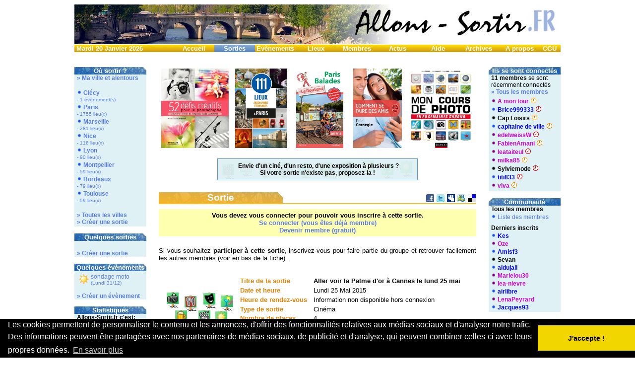

--- FILE ---
content_type: text/html; charset=UTF-8
request_url: https://www.allons-sortir.fr/?onglet=sorties&sortie=13720
body_size: 8339
content:



<!DOCTYPE HTML PUBLIC "-//W3C//DTD HTML 4.01 Transitional//EN">
<html>
<head>
<title>Aller  voir la Palme d'or &agrave; Cannes le lund 25 mai - La Quieta, Cannes - Cin&eacute;ma</title>
<META http-equiv="Content-Type" content="text/html; charset=iso-8859-1">
<META name="Description" content="Bonjour, J'ai UNE place pour aller au Palais du festival &agrave; Cannes ce lundi 25 mai pour la Palme d'or 2015 Il faudrait y &ecirc;tre vers 21h15 Je pourrais aller vous r&eacute;cup&eacute;rer en...">
<META name="Keywords" content="">
<META name="Robots" content="All">
<LINK rel="stylesheet" type="text/css" href="config/style.css">
<LINK rel="alternate" type="application/rss+xml" title="RSS Allons-Sortir.fr" href="include/news.xml">
<LINK rel="alternate" type="application/rss+xml" title="RSS Allons-Sortir.fr - Expos &amp; Mus&eacute;es" href="include/news8.xml">
<LINK rel="alternate" type="application/rss+xml" title="RSS Allons-Sortir.fr - Films &amp; Spectacles" href="include/news2.xml">
<LINK rel="alternate" type="application/rss+xml" title="RSS Allons-Sortir.fr - Bons Plans" href="include/news10.xml">
<LINK rel="alternate" type="application/rss+xml" title="RSS Allons-Sortir.fr - Sports" href="include/news3.xml">
<LINK rel="alternate" type="application/rss+xml" title="RSS Allons-Sortir.fr - Vie Pratique" href="include/news6.xml">
<LINK rel="alternate" type="application/rss+xml" title="RSS Allons-Sortir.fr - Actu & Vie locale" href="include/news7.xml">

<script type='text/javascript'>
// mettre un minimum de 4 images !!!
var coef = 0.01 ; // avancement de l'opacité
var temps = 100 ; // temps entre chaque changement d'opacité
var temps_pause = 30000 ; // temps d'attente entre 2 changements d'images
var nombre_image = 9 ; // nombre d'images a faire bouger
var prefix_image = '/graphisme/titres-rotation/titre'; // chemin + prefix du nom des images
var suffix_image = '.jpg' ; // suffix + '.extension' du nom des images
</script>
<script src='config/fonduImage.js' type='text/javascript'></script>
<script type="text/javascript" src="/config/msgDeroulant.js"></script>
<script type="text/javascript">
//	Add_Message("<span style='color:#DD0000'>Allons-Sortir.fr est en évolution perpétuelle !<br>De nouvelles fonctionnalités à venir...</span>");
//	Add_Message("Modification des CGU en date du 8/11/2008.");
	Add_Message("Envie d'un ciné, d'un resto, d'une exposition à plusieurs ?<br>Si votre sortie n'existe pas, proposez-la !");
//	Add_Message("Il est possible de s'inscrire et de créer des sorties<br>actuellement partout en Europe.");
//	Add_Message("Suggestion: proposez vos sorties suffisamment à l'avance<br>pour laisser du temps pour s'inscrire.");
//	Add_Message("En vacances, en déplacement, déménagement ?<br>Modifiez votre adresse dans votre profil !");
	Add_Message("Observez les sorties et évènement jusqu'à 50 km de chez vous.");
//	Add_Message("N'hésitez pas à parler du site à vos amis.<br>Vous pouvez également inviter jusqu'à 4 personnes à une sortie.");
//	Add_Message("Pour toutes suggestions de réalisation technique, contacter <a href=\"/?onglet=membre-profil&membre=2\">Adrien</a>.<br>Pour toutes suggestions rédactionnelles, contacter <a href=\"/?onglet=membre-profil&membre=3\">JYB</a>.");
</script>

<script type="text/javascript">
	function testFormSortie() {
		document.formulaireSortie.soumisSortie.value = 1;
		document.formulaireSortie.submit();
		return true;
	}
</script>
<script src="https://maps.googleapis.com/maps/api/js?key=AIzaSyDMnMVpPHOssRMORrFtAt1oqoR1MScJLhU&v=3&sensor=true" type="text/javascript"></script>
<script src="https://maps.google.com/maps?file=api&v=2&key=ABQIAAAAil9bs5N1B48T4FmjSzkt5RSOu048jtzXrcWIVPJFMxs-oLLwoxSbCcZD_cKy0oQyPGaB51K-7c6f0Q" type="text/javascript"></script>
<script src="/config/googleMaps.js" type="text/javascript"></script>
<script type="text/javascript">
function lienRATP(timestamp, userAdresseVoie, userAdresseCP, userAdresseVille, sortieAdresseVoie, sortieAdresseCP, sortieAdresseVille) {
	fenetreRATP = window.open("/include/itineraireRatp.php?timestamp="+timestamp+"&userAdresseVoie="+userAdresseVoie+"&userAdresseCP="+userAdresseCP+"&userAdresseVille="+userAdresseVille+"&sortieAdresseVoie="+sortieAdresseVoie+"&sortieAdresseCP="+sortieAdresseCP+"&sortieAdresseVille="+sortieAdresseVille,"RATP","");
}
function lienTransportIdf() {
	document.itineraireTransportIdf.submit();
}
</script>

<script src="src/fonctions/conceptRTE/conceptRTE.js" type="text/javascript"></script>
<script type="text/javascript">
	function resize_images() {
	    for (i = 0; i < document.images.length; i++) {
	      while ( !document.images[i].complete ) {
	       break;
	      }
	      if(document.images[i].width > 600 && document.images[i].src.indexOf("allons-sortir.fr", 0) == -1) {
	        document.images[i].width = 600;
	      }
	    }
	  }

	function monTrim(aString) {
		aString = aString.replace(new RegExp("&nbsp;", "gi"), " ");
		aString = aString.replace(new RegExp("<p[^<]*>", "gi"), " ");
		aString = aString.replace(new RegExp("</p>", "gi"), "\10");
		aString = aString.replace(new RegExp("<br>", "gi"), "\10");
		aString = aString.replace(new RegExp("(\r|\n)+", "g"), " ");

		var regExpBeginning = /^[ \10]+/;
		var regExpEnd       = /[ \10]+$/;
		aString = aString.replace(regExpBeginning, " ").replace(regExpEnd, " ");

		aString = aString.replace(new RegExp("\10", "g"), "<br>");
		return aString;
	}
	function testFormForum(bouton) {
		bouton.disabled=true;
		updateRTE("choixMessageForum");
		document.formulaireForum.choixMessageForum.value = monTrim(document.formulaireForum.choixMessageForum.value);
		if(document.formulaireForum.choixMessageForum.value == "") {
			bouton.disabled=false;
			return false;
		}
		document.formulaireForum.soumisForum.value = 1;
		document.formulaireForum.submit();
		return true;
	}
</script>
<script src="config/defaut.js" type="text/javascript"></script>
<script>
  (function(i,s,o,g,r,a,m){i['GoogleAnalyticsObject']=r;i[r]=i[r]||function(){
  (i[r].q=i[r].q||[]).push(arguments)},i[r].l=1*new Date();a=s.createElement(o),
  m=s.getElementsByTagName(o)[0];a.async=1;a.src=g;m.parentNode.insertBefore(a,m)
  })(window,document,'script','https://www.google-analytics.com/analytics.js','ga');

  ga('create', 'UA-105766921-1', 'auto');
  ga('send', 'pageview');
</script></head>
<body onload="Msg_Init('messageDeroulant'); load(null, null, '43.5713094', '6.9597268', 17, null, null, 'marker'); resize_images();" onunload="GUnload();">
<span id="informationPageJS" style="color:red; font-size:18"><center><b>Ce site nécessite l'activation du javascript dans votre navigateur pour un affichage correct !</b></center></span>
<script type="text/javascript">document.getElementById("informationPage"+"JS").style.display = "none";</script>

<table width="980" align="center" border="0" cellpadding="0" cellspacing="0">

<tr>
	<td width="100%"><img src="graphisme/image-invisible.png" width="980" height="1" alt=""></td>
</tr>
<tr>
	<td width="100%">
		<div style="overflow:hidden; height:80;">
		<a href="/">
			<img id="defilement1" src="/graphisme/titres-rotation/titre1.jpg" style="-moz-opacity:1;filter:alpha(opacity=100);" width="980" border="0" height="80" alt=""><img id="defilement2" src="/graphisme/titres-rotation/titre2.jpg" style="-moz-opacity:0;filter:alpha(opacity=0);position:relative;top:-80px;" width="980" border="0" height="80" alt="">
		</a>
		</div>
	</td>
</tr>

<tr>
	<td width="100%"><img src="graphisme/image-invisible.png" width="980" height="1" alt=""></td>
</tr>
</table>
<table width="980" align="center" border="0" cellspacing="0" cellpadding="0">
	<tr bgcolor="">
		<td width="200" class="ongletGauche">&nbsp;<a href="?onglet=archives">Mardi 20 Janvier 2026</a></td><td width="82" bgcolor="" align="center" class="onglet" height=""><a href="/">Accueil</a></td><td width="82" bgcolor="#FFFFFF" align="center" class="ongletSelect" height=""><a href="?onglet=sorties">Sorties</a><!-- compatibilite onglet=sorties-nouv, onglet=sorties-org-amis, onglet=sorties-part-amis, onglet=sorties-ville --></td><td width="82" bgcolor="" align="center" class="onglet" height=""><a href="?onglet=sorties&type=evenement">Evènements</a></td><td width="82" bgcolor="" align="center" class="onglet" height=""><a href="?onglet=lieux">Lieux</a></td><td width="82" bgcolor="" align="center" class="onglet" height=""><a href="?onglet=membres">Membres</a></td><td width="82" bgcolor="" align="center" class="onglet" height=""><a href="?onglet=news">Actus</a></td><td width="82" bgcolor="" align="center" class="onglet" height=""><a href="?onglet=aide-sortie">Aide</a></td><td width="82" bgcolor="" align="center" class="onglet" height=""><a href="?onglet=archives">Archives</a><!-- compatibilite onglet=archives-texte --></td><td width="82" bgcolor="" align="center" class="onglet" height=""><a href="?onglet=apropos">A propos</a></td>
		<td width="42" class="ongletDroite"><div align="right"><a href="?onglet=cgu">CGU</a>&nbsp;&nbsp;</div></td>
	</tr>
</table>
<table width="980" align="center" border="0" cellpadding="0" cellspacing="0">
<tr>
<td height="30" width="145" bgcolor="" align="center" class="colonneGaucheEntete"></td>
	<td height="30" width="25" bgcolor="#FFFFFF" align="left" valign="top" class="colonneCentraleEnteteCoinGauche"><img src="graphisme/image-invisible.png" alt=""></td>
	<td height="30" width="640" bgcolor="#FFFFFF" align="center" class="colonneCentraleEntete">

	</td>
	<td height="30" width="25" bgcolor="#FFFFFF" align="right" valign="top" class="colonneCentraleEnteteCoinDroit"><img src="graphisme/image-invisible.png" alt=""></td>
<td height="30" width="145" bgcolor="" align="center" class="colonneDroiteEntete"></td>
</tr>
</table>
<table width="980" border="0" cellpadding="0" cellspacing="0" align="center">
<tr>
	
<td width="145" bgcolor="" valign="top" class="colonneGauche">
<table width="100%" border="0" cellpadding="0" cellspacing="0">
<tr>
	<td bgcolor="#FFBB22" class="titre1">Où sortir ?</td>
</tr>
</table>
<table width="100%" border="0" cellpadding="0" cellspacing="0" class="liste1">
		<tr>
			<td width="5"></td>
			<td><a href="?onglet=sorties&type=sortie-evenement"><b>»&nbsp;Ma ville et alentours</b></a><br/><br/></td>
			<td width="5"></td>
		</tr>
	<tr>
		<td width="5"></td>
		<td><img src="graphisme/boulet.png" alt="">&nbsp;<a href="/?onglet=sorties-region&amp;region=Cl%26eacute%3Bcy&amp;pays=FR&amp;type=sortie-evenement"><b>Cl&eacute;cy</b></a></div><div id="listeOptionsVille"><a href="/?onglet=sorties-region&amp;region=Cl%26eacute%3Bcy&amp;pays=FR&amp;type=evenement">- 1 évènement(s)</a></div></td>
		<td width="5"></td>
	</tr>
	<tr>
		<td width="5"></td>
		<td><img src="graphisme/boulet.png" alt="">&nbsp;<a href="/?onglet=sorties-region&amp;region=Paris&amp;pays=FR&amp;type=sortie-evenement"><b>Paris</b></a></div><div id="listeOptionsVille"><a href="/?onglet=lieux&amp;region=Paris&amp;pays=FR">- 1755 lieu(x)</a></div></td>
		<td width="5"></td>
	</tr>
	<tr>
		<td width="5"></td>
		<td><img src="graphisme/boulet.png" alt="">&nbsp;<a href="/?onglet=sorties-region&amp;region=Marseille&amp;pays=FR&amp;type=sortie-evenement"><b>Marseille</b></a></div><div id="listeOptionsVille"><a href="/?onglet=lieux&amp;region=Marseille&amp;pays=FR">- 281 lieu(x)</a></div></td>
		<td width="5"></td>
	</tr>
	<tr>
		<td width="5"></td>
		<td><img src="graphisme/boulet.png" alt="">&nbsp;<a href="/?onglet=sorties-region&amp;region=Nice&amp;pays=FR&amp;type=sortie-evenement"><b>Nice</b></a></div><div id="listeOptionsVille"><a href="/?onglet=lieux&amp;region=Nice&amp;pays=FR">- 118 lieu(x)</a></div></td>
		<td width="5"></td>
	</tr>
	<tr>
		<td width="5"></td>
		<td><img src="graphisme/boulet.png" alt="">&nbsp;<a href="/?onglet=sorties-region&amp;region=Lyon&amp;pays=FR&amp;type=sortie-evenement"><b>Lyon</b></a></div><div id="listeOptionsVille"><a href="/?onglet=lieux&amp;region=Lyon&amp;pays=FR">- 90 lieu(x)</a></div></td>
		<td width="5"></td>
	</tr>
	<tr>
		<td width="5"></td>
		<td><img src="graphisme/boulet.png" alt="">&nbsp;<a href="/?onglet=sorties-region&amp;region=Montpellier&amp;pays=FR&amp;type=sortie-evenement"><b>Montpellier</b></a></div><div id="listeOptionsVille"><a href="/?onglet=lieux&amp;region=Montpellier&amp;pays=FR">- 59 lieu(x)</a></div></td>
		<td width="5"></td>
	</tr>
	<tr>
		<td width="5"></td>
		<td><img src="graphisme/boulet.png" alt="">&nbsp;<a href="/?onglet=sorties-region&amp;region=Bordeaux&amp;pays=FR&amp;type=sortie-evenement"><b>Bordeaux</b></a></div><div id="listeOptionsVille"><a href="/?onglet=lieux&amp;region=Bordeaux&amp;pays=FR">- 79 lieu(x)</a></div></td>
		<td width="5"></td>
	</tr>
	<tr>
		<td width="5"></td>
		<td><img src="graphisme/boulet.png" alt="">&nbsp;<a href="/?onglet=sorties-region&amp;region=Toulouse&amp;pays=FR&amp;type=sortie-evenement"><b>Toulouse</b></a></div><div id="listeOptionsVille"><a href="/?onglet=lieux&amp;region=Toulouse&amp;pays=FR">- 59 lieu(x)</a></div></td>
		<td width="5"></td>
	</tr>
		<tr>
			<td width="5"></td>
			<td><br/><a href="?onglet=liste-villes"><b>»&nbsp;Toutes les villes</b></a>
<br/><a href="/?onglet=sortie"><b>»&nbsp;Créer une sortie</b></a></td>
			<td width="5"></td>
		</tr></table><table><tr><td height="10"></td></tr></table>
<table width="100%" border="0" cellpadding="0" cellspacing="0">
<tr>
	<td bgcolor="#FFBB22" class="titre1">Quelques sorties</td>
</tr>
</table>

<table width="100%" border="0" cellpadding="0" cellspacing="0" class="liste2">
<tr>
	<td height="4" width="5"></td>
	<td></td>
	<td height="4" width="5"></td>
</tr>

		<tr>
			<td width="5"></td>
			<td><br><a href="/?onglet=sortie"><b>»&nbsp;Créer une sortie</b></a></td>
			<td width="5"></td>
		</tr></table><table><tr><td height="10"></td></tr></table>
<table width="100%" border="0" cellpadding="0" cellspacing="0">
<tr>
	<td bgcolor="#FFBB22" class="titre1">Quelques évènements</td>
</tr>
</table>

<table width="100%" border="0" cellpadding="0" cellspacing="0" class="liste2">
<tr>
	<td height="4" width="5"></td>
	<td></td>
	<td height="4" width="5"></td>
</tr>

<tr>
	<td width="5"></td>
	<td><a href="/?onglet=sorties&amp;evenement=980"><img src="graphisme/categories-sorties/soleil.png" HSPACE="2" VSPACE="0" align="left" border="0" alt=""> sondage moto<br><span style="font-size:10px;">(Lundi 31/12)</span></a></td>
	<td width="5"></td>
</tr>
		<tr>
			<td width="5"></td>
			<td><br><a href="/?onglet=evenement"><b>»&nbsp;Créer un évènement</b></a></td>
			<td width="5"></td>
		</tr></table><table><tr><td height="10"></td></tr></table>
<table width="100%" border="0" cellpadding="0" cellspacing="0">
<tr>
	<td bgcolor="#FFBB22" class="titre1">Statistiques</td>
</tr>
</table>
<table width="100%" border="0" cellpadding="0" cellspacing="0" class="liste1">
		<tr>
			<td width="5"></td>
			<td><b>Allons-Sortir.fr c'est:</b></td>
			<td width="5"></td>
		</tr>
	<tr>
		<td width="5"></td>
		<td><img src="graphisme/boulet.png" alt="">&nbsp;<a href="?onglet=membres"><b>252868</b> membres</a></td>
		<td width="5"></td>
	</tr>
	<tr>
		<td width="5"></td>
		<td><img src="graphisme/boulet.png" alt="">&nbsp;<a href="?onglet=sorties"><b>59081</b> sorties</a></td>
		<td width="5"></td>
	</tr>
	<tr>
		<td width="5"></td>
		<td><img src="graphisme/boulet.png" alt="">&nbsp;<a href="?onglet=sorties&type=evenement"><b>92983</b> évènements</a></td>
		<td width="5"></td>
	</tr>
	<tr>
		<td width="5"></td>
		<td><img src="graphisme/boulet.png" alt="">&nbsp;<a href="?onglet=lieux"><b>39974</b> lieux</a></td>
		<td width="5"></td>
	</tr>
	<tr>
		<td width="5"></td>
		<td><img src="graphisme/boulet.png" alt="">&nbsp;<a href="?onglet=sorties"><b>247291</b> participations</a></td>
		<td width="5"></td>
	</tr>
	<tr>
		<td width="5"></td>
		<td><img src="graphisme/boulet.png" alt="">&nbsp;<a href="?onglet=sorties"><b>1381193</b> commentaires et messages échangés</a></td>
		<td width="5"></td>
	</tr>
	<tr>
		<td width="5"></td>
		<td><img src="graphisme/boulet.png" alt="">&nbsp;<a href="?onglet=news"><b>3806</b> actus</a></td>
		<td width="5"></td>
	</tr></table></td>
<td width="25" bgcolor="#FFFFFF"></td>
	<td width="640" bgcolor="#FFFFFF" valign="top" class="colonneCentrale">
<table class="aff">
	<tr>
		<td><a target="_blank" href="https://www.amazon.fr/gp/product/2212674376/ref=as_li_tl?ie=UTF8&tag=as052a-21&camp=1642&creative=6746&linkCode=as2&creativeASIN=2212674376&linkId=60db350faf4da27a1c3c0a784b51a78c"><img src="https://images-na.ssl-images-amazon.com/images/I/91lbQ-LhQLL.jpg"/></a></td>
		<td><a target="_blank" href="https://www.amazon.fr/gp/product/2013958684/ref=as_li_tl?ie=UTF8&tag=as052a-21&camp=1642&creative=6746&linkCode=as2&creativeASIN=2013958684&linkId=e757800d509a93d781b23ba5157f0b8d"><img src="https://images-na.ssl-images-amazon.com/images/I/915ZPXh13-L.jpg"/></a></td>
		<td><a target="_blank" href="https://www.amazon.fr/gp/product/2012799558/ref=as_li_tl?ie=UTF8&tag=as052a-21&camp=1642&creative=6746&linkCode=as2&creativeASIN=2012799558&linkId=f236af9ecb3980712e87d16f72c159bc"><img src="https://images-na.ssl-images-amazon.com/images/I/91gtaLTUTdL.jpg"/></a></td>
		<td><a target="_blank" href="https://www.amazon.fr/gp/product/B00BBF1T3A/ref=as_li_tl?ie=UTF8&tag=as052a-21&camp=1642&creative=6746&linkCode=as2&creativeASIN=B00BBF1T3A&linkId=fbaf30927829a4541fafa969c8ccb040"><img src="https://images-na.ssl-images-amazon.com/images/I/815BAkmrHSL.jpg"/></a></td>
		<td><a target="_blank" href="https://www.amazon.fr/gp/product/2100742221/ref=as_li_tl?ie=UTF8&tag=as052a-21&camp=1642&creative=6746&linkCode=as2&creativeASIN=2100742221&linkId=a3e3f50932f68cfdba98318ee7a43650"><img src="https://images-na.ssl-images-amazon.com/images/I/817vu07-B-L.jpg"/></a></td>
	</tr>
</table>
<br/>
<center>
	<table border="0" cellspacing="0" cellpadding="1" bgcolor="#bb0000" class="messageDeroulant">
		<tr>
			<td>
				<!-- pour NetScape il faut mettre la largeur ? table ??? -->
				<table width="400" height="40" border="0" cellspacing="0" cellpadding="0">
					<tr>
						<td>
						<div id="messageDeroulant" style="position:relative;left:0px;top:0px;width:400px;height:40;z-index:0;">
						<img src="/graphisme/messageDeroulant.png" height="40" width="400" alt="">
 						</div>
						</td>
					</tr>
				</table>
			</td>
		</tr>
	</table>
</center><table><tr><td height="20"></td></tr></table>
<table class="moduleBlocEntete" width="100%" border="0" cellpadding="0" cellspacing="0">
<tr class="moduleBlocEnteteTitre">
	<td bgcolor="#FFBB22" class="titre2" width="250"><a href="?onglet=sorties">Sortie</a></td><td align="right" valign="bottom" class="moduleEntete moduleEntetesorties" width="390">&nbsp;<script type="text/javascript">
	var urlPage = encodeURIComponent(location.href);
	var titrePage = encodeURIComponent("Aller  voir la Palme d'or &agrave; Cannes le lund 25 mai".replace(new RegExp('&quot;','g'), '"'));
</script>

<a title="Partager sur Facebook" href="" onclick="window.open('https://www.facebook.com/share.php?u='+urlPage+'&t='+titrePage, 'facebook','toolbar=no,width=550,height=450'); return false;">
<img alt="Icone partage sur Facebook" src="graphisme/social/facebook.gif" style="margin-right: 1px; margin-left: 1px;">
</a>

<a title="Partager sur Twitter" target="_blank" href="" onclick="this.href='https://twitter.com/home?status='+titrePage+' '+urlPage">
<img alt="Icone partage sur Twitter" src="graphisme/social/twitter.gif" style="margin-right: 1px; margin-left: 1px;">
</a>

<a title="Partager sur MySpace" href="" onclick="window.open('https://www.myspace.com/Modules/PostTo/Pages/?u='+urlPage+'&t='+titrePage, 'myspace','toolbar=no,width=550,height=450'); return false;">
<img alt="Icone partage sur Myspace" src="graphisme/social/myspace.gif" style="margin-right: 1px; margin-left: 1px;">
</a>

<a title="Partager sur Messenger" href="" onclick="window.open('https://profile.live.com/badge?url='+urlPage, 'messenger','toolbar=no,width=550,height=550'); return false;">
<img alt="Partager sur Messenger" src="graphisme/social/messenger.png" style="margin-right: 1px; margin-left: 1px;">
</a>      	

<a title="Partager sur Delicious" href="" onclick="window.open('https://www.delicious.com/save?v=5&noui&jump=close&url='+urlPage+'&title='+titrePage, 'delicious','toolbar=no,width=550,height=550'); return false;">
<img alt="Icone partage sur Delicious" src="graphisme/social/delicious.gif" style="margin-right: 1px; margin-left: 1px;">
</a>

<!--<a title="Flux RSS" target="_blank" href="include/news.xml">
<img alt="Flux RSS" src="graphisme/RSS-feed.png" style="margin-left: 2px;">
</a>  -->


</td>
</tr>
<tr>
	<td class="barre" colspan="2" height="2" bgcolor="#FFBB22"></td>
</tr>

</table>
    <table width="100%" border="0" cellpadding="0" cellspacing="0">
    	<tr>
    		<td height="10"></td>
    	</tr>
    </table>
  
<table width="100%" border="0" cellpadding="0" cellspacing="0" class="messageInformationModule messageInformationType1">
	<tr>
		<td>
			Vous devez vous connecter pour pouvoir vous inscrire à cette sortie.<br>
<a href="/?onglet=membre">Se connecter (vous êtes déjà membre)</a><br>
<a href="/?onglet=membre-profil">Devenir membre (gratuit)</a>
		<td>
	</tr>
	
</table><br>
<table width="100%" border="0" cellpadding="0" cellspacing="0" class="normal consultationSortieHaut">
	<tr>
		<td colspan="3">Si vous souhaitez <strong>participer à cette sortie</strong>, inscrivez-vous pour faire partie du groupe et retrouver facilement les autres membres (voir en bas de la fiche).<br><br><br></td>
	</tr>
	<tr>
		<td rowspan="9" class="photo">
			<img src="/illustration-photoSortieMoyen/sansPhoto.png">
		</td>
		<td class="element">Titre de la sortie</td>
		<td class="champ"><strong>Aller  voir la Palme d'or &agrave; Cannes le lund 25 mai</strong></td>
	</tr>
	<tr>
		<td class="element">Date et heure</td>
		<td class="champ">Lundi 25 Mai 2015</td>
	</tr>
	<tr>
		<td class="element">Heure de rendez-vous</td>
		<td class="champ">Information non disponible hors connexion</td>
	</tr>
	<tr>
		<td class="element">Type de sortie</td>
		<td class="champ">Cin&eacute;ma</td>
	</tr>
	<tr>
		<td class="element">Nombre de places</td>
		<td class="champ">4</td>
	</tr>
	<tr>
		<td class="element">Lieu (voir carte)</td>
		<td class="champ"><a href="/?onglet=lieux&lieu=34743">La Quieta </a></td>
	</tr>
	<tr>
		<td class="element">Distance de chez moi</td>
		<td class="champ">? km (à vol d'oiseau)</td>
	</tr>
	<tr>
		<td class="element">Coût estimé</td>
		<td class="champ">Sortie gratuite</td>
	</tr>
</table>
<br>
<table width="100%" border="0" cellpadding="5" cellspacing="0" class="normal consultationSortieBas">
	<tr>
		<td class="element" colspan="2">Organisateur</td>
	</tr>
	<tr>
		<td class="champ" colspan="2">
<table width="100%" border="0" class="normal">
<tr><td width="84">
<table width="84" border="0" cellpadding="0" cellspacing="0" class="profilH sexeH ">
	<tr>
		<td>
			<div style="white-space:nowrap; overflow:hidden; text-overflow:ellipsis; width:84;">
      <a class="sexeH " href="https://www.allons-sortir.fr/?onglet=membre-profil&amp;membre=24104">CANTON2</a>
			</div>
		</td>
	</tr>
	<tr>
		<td height="80">
			
			<a href="https://www.allons-sortir.fr/?onglet=membre-profil&membre=24104">
				<img src="https://www.allons-sortir.fr/illustration-photoMembreMini/sansPhotoH.png">
			</a>
		</td>
	</tr>
	
</table></td><td width="84"></td><td width="84"></td><td width="84"></td><td width="84"></td><td width="84"></td><td width="84"></td></tr>
</table></td>
	</tr>
	<tr>
		<td class="element" colspan="2">Description de la sortie</td>
	</tr>
	<tr>
		<td class="champ" colspan="2"><div class="messageMembre">Bonjour, J'ai UNE place pour aller au Palais du festival &agrave; Cannes ce lundi 25 mai pour la Palme d'or 2015 Il faudrait y &ecirc;tre vers 21h15 Je pourrais aller vous r&eacute;cup&eacute;rer en voiture Je me pr&eacute;nomme Christian, d'origine chinoise mais parlant parfaitement la langue de Moli&egrave;re Mes mensurations : 168 X 59 &agrave; bient&ocirc;t j'esp&egrave;re Christian attention, je serais absent les 2 j. prochains dimanche & lundi hormis en fin de journ&eacute;e</div></td>
	</tr>
	<tr>
		<td class="element">Lieu et adresse de la sortie</td>
		<td class="element">Itinéraire pour se rendre à la sortie</td>
	</tr>
	<tr>
		<td class="champ" valign="top">
<img src="/graphisme/localisation-lieu.png" hspace="5" vspace="7" align="left" border="0" alt="">
<strong><a href="/?onglet=lieux&lieu=34743">La Quieta </a></strong><br>
34, Chemin des Gourguettes<br>
06150 Cannes
		</td>
		<td class="champ" valign="top">
<img src="/graphisme/localisation-itineraire.png" hspace="5" vspace="7" align="left" border="0" alt="">
Vous devez être connecté pour accéder<br>aux services d'itinéraire.<br>
<a href="/?onglet=membre">- Se connecter (vous êtes déjà membre)</a><br>
<a href="/?onglet=membre-profil">- Devenir membre (gratuit)</a></td>
	</tr>
	<tr>
		<td align="center" colspan="2">
			<div id="map" style="width: 600px; height: 400px;"></div>
		</td>
	</tr>
	<tr>
		<td class="element" colspan="2">Pour se retrouver</td>
	</tr>
	<tr>
		<td class="champ" colspan="2"><div class="messageMembre">Vous devez être connecté pour accéder aux informations du point de rassemblement.<br>
<a href="/?onglet=membre">- Se connecter (vous êtes déjà membre)</a><br>
<a href="/?onglet=membre-profil">- Devenir membre (gratuit)</a></div></td>
	</tr>
	<tr>
		<td class="element" colspan="2">Membres inscrits (1/4)</td>
	</tr>
	<tr>
		<td class="champ" colspan="2">
<table width="100%" border="0" class="normal">
<tr><td width="84">
<table width="84" border="0" cellpadding="0" cellspacing="0" class="profilH sexeH ">
	<tr>
		<td>
			<div style="white-space:nowrap; overflow:hidden; text-overflow:ellipsis; width:84;">
      <a class="sexeH " href="https://www.allons-sortir.fr/?onglet=membre-profil&amp;membre=24104">CANTON2</a>
			</div>
		</td>
	</tr>
	<tr>
		<td height="80">
			
			<a href="https://www.allons-sortir.fr/?onglet=membre-profil&membre=24104">
				<img src="https://www.allons-sortir.fr/illustration-photoMembreMini/sansPhotoH.png">
			</a>
		</td>
	</tr>
	
</table></td><td width="84"></td><td width="84"></td><td width="84"></td><td width="84"></td><td width="84"></td><td width="84"></td></tr>
</table></td>
	</tr>
	<tr>
	<tr>
		<td class="element" colspan="2">Membres en liste d'attente (0)</td>
	</tr>
	<tr>
		<td class="champ" colspan="2"><span class="nonRenseigne">Liste d'attente vide</span></td>
	</tr>
	</table>
<table width="100%" border="0" cellpadding="0" cellspacing="0" class="modulePied modulePiedsorties">
<tr>
	<td height="6"></td>
</tr>

<tr>
	<td height="2" bgcolor="#FFBB22" class="barre"></td>
</tr>
</table><table><tr><td height="20"></td></tr></table>
<table class="moduleBlocEntete" width="100%" border="0" cellpadding="0" cellspacing="0">
<tr class="moduleBlocEnteteTitre">
	<td bgcolor="#FFBB22" class="titre2" width="250">Commentaires</td><td align="right" valign="bottom" class="moduleEntete moduleEntetesorties" width="390">&nbsp;</td>
</tr>
<tr>
	<td class="barre" colspan="2" height="2" bgcolor="#FFBB22"></td>
</tr>

</table>
    <table width="100%" border="0" cellpadding="0" cellspacing="0">
    	<tr>
    		<td height="10"></td>
    	</tr>
    </table>
  
<table width="100%" border="0" cellpadding="0" cellspacing="5" class="normal forum" id="forum">

<tr><td colspan="2">
<table width="100%" border="0" cellpadding="0" cellspacing="0" class="messageInformationModule messageInformationType1">
	<tr>
		<td>
			Aucun commentaire à cette sortie. Soyez le premier à en poster un !
		<td>
	</tr>
	
</table></td></tr>
<form method="POST" name="formulaireForum" action="/?onglet=sorties&sortie=13720&submit">
<input type="hidden" name="soumisForum" value="0">
<input type="hidden" name="messageID" value="0">
<input type="hidden" name="choixEtatMessage" value="0">
<tr><td colspan="2">
<table width="100%" border="0" cellpadding="0" cellspacing="0" class="messageInformationModule messageInformationType1">
	<tr>
		<td>
			Vous devez être connecté pour poster un commentaire.<br>
<a href="/?onglet=membre">Se connecter (vous êtes déjà membre)</a><br>
<a href="/?onglet=membre-profil">Devenir membre (gratuit)</a>
		<td>
	</tr>
	
</table></td></tr>
</form>
</table>
<table width="100%" border="0" cellpadding="0" cellspacing="0" class="modulePied modulePiedsorties">
<tr>
	<td height="6"></td>
</tr>

<tr>
	<td height="2" bgcolor="#FFBB22" class="barre"></td>
</tr>
</table>
<table width="100%" border="0" cellpadding="0" cellspacing="0" class="modulePied modulePiedsorties">
<tr>
	<td height="6"></td>
</tr>

<tr>
	<td height="2" bgcolor="#FFBB22" class="barre"></td>
</tr>
</table></td>
	
<td width="25" bgcolor="#FFFFFF"></td>
<td width="145" bgcolor="" valign="top" class="colonneDroite">
<table width="100%" border="0" cellpadding="0" cellspacing="0">
<tr>
	<td bgcolor="#FFBB22" class="titre1">Ils se sont connectés</td>
</tr>
</table>

<table width="100%" border="0" cellpadding="0" cellspacing="0" class="liste1">
<tr>
	<td><table width="100%" border="0" cellpadding="0" cellspacing="0" class="liste1utilisateursConnectes">
		<tr>
			<td width="5"></td>
			<td><b>11 membres</b> se sont récemment connectés<br><a href="?onglet=membres"><b>»&nbsp;Tous les membres</b></a></td>
			<td width="5"></td>
		</tr>
		<tr>
			<td width="5"></td>
			<td class="sousTitreColonne"></td>
			<td width="5"></td>
		</tr>
  		<tr>
  			<td width="5"></td>
  			<td><div style="white-space:nowrap; overflow:hidden; text-overflow:ellipsis; width:130"><img src="/graphisme/bouletF.png" alt="">&nbsp;<a class="sexeF " href="https://www.allons-sortir.fr/?onglet=membre-profil&amp;membre=26962">A mon tour</a> <img src="graphisme/horlogeOrange.png" title="Dernière visite il y a plus de 2h"></div></td>
  			<td width="5"></td>
  		</tr>
  		<tr>
  			<td width="5"></td>
  			<td><div style="white-space:nowrap; overflow:hidden; text-overflow:ellipsis; width:130"><img src="/graphisme/bouletH.png" alt="">&nbsp;<a class="sexeH " href="https://www.allons-sortir.fr/?onglet=membre-profil&amp;membre=10444">Brice999333</a> <img src="graphisme/horlogeRouge.png" title="Dernière visite il y a plus de 3h"></div></td>
  			<td width="5"></td>
  		</tr>
  		<tr>
  			<td width="5"></td>
  			<td><div style="white-space:nowrap; overflow:hidden; text-overflow:ellipsis; width:130"><img src="/graphisme/boulet-.png" alt="">&nbsp;<a class="sexe- " href="https://www.allons-sortir.fr/?onglet=membre-profil&amp;membre=26853">Cap Loisirs</a> <img src="graphisme/horlogeOrange.png" title="Dernière visite il y a plus de 2h"></div></td>
  			<td width="5"></td>
  		</tr>
  		<tr>
  			<td width="5"></td>
  			<td><div style="white-space:nowrap; overflow:hidden; text-overflow:ellipsis; width:130"><img src="/graphisme/bouletH.png" alt="">&nbsp;<a class="sexeH " href="https://www.allons-sortir.fr/?onglet=membre-profil&amp;membre=26786">capitaine de ville</a> <img src="graphisme/horlogeOrange.png" title="Dernière visite il y a plus de 2h"></div></td>
  			<td width="5"></td>
  		</tr>
  		<tr>
  			<td width="5"></td>
  			<td><div style="white-space:nowrap; overflow:hidden; text-overflow:ellipsis; width:130"><img src="/graphisme/bouletF.png" alt="">&nbsp;<a class="sexeF " href="https://www.allons-sortir.fr/?onglet=membre-profil&amp;membre=24224">edelweissW</a> <img src="graphisme/horlogeRouge.png" title="Dernière visite il y a plus de 3h"></div></td>
  			<td width="5"></td>
  		</tr>
  		<tr>
  			<td width="5"></td>
  			<td><div style="white-space:nowrap; overflow:hidden; text-overflow:ellipsis; width:130"><img src="/graphisme/bouletF.png" alt="">&nbsp;<a class="sexeF " href="https://www.allons-sortir.fr/?onglet=membre-profil&amp;membre=27081">FabienAmani</a> <img src="graphisme/horlogeOrange.png" title="Dernière visite il y a plus de 2h"></div></td>
  			<td width="5"></td>
  		</tr>
  		<tr>
  			<td width="5"></td>
  			<td><div style="white-space:nowrap; overflow:hidden; text-overflow:ellipsis; width:130"><img src="/graphisme/bouletF.png" alt="">&nbsp;<a class="sexeF " href="https://www.allons-sortir.fr/?onglet=membre-profil&amp;membre=26927">leataiteul</a> <img src="graphisme/horlogeRouge.png" title="Dernière visite il y a plus de 3h"></div></td>
  			<td width="5"></td>
  		</tr>
  		<tr>
  			<td width="5"></td>
  			<td><div style="white-space:nowrap; overflow:hidden; text-overflow:ellipsis; width:130"><img src="/graphisme/bouletF.png" alt="">&nbsp;<a class="sexeF " href="https://www.allons-sortir.fr/?onglet=membre-profil&amp;membre=26947">milka85</a> <img src="graphisme/horlogeOrange.png" title="Dernière visite il y a plus de 2h"></div></td>
  			<td width="5"></td>
  		</tr>
  		<tr>
  			<td width="5"></td>
  			<td><div style="white-space:nowrap; overflow:hidden; text-overflow:ellipsis; width:130"><img src="/graphisme/boulet-.png" alt="">&nbsp;<a class="sexe- " href="https://www.allons-sortir.fr/?onglet=membre-profil&amp;membre=26838">Sylviemode</a> <img src="graphisme/horlogeRouge.png" title="Dernière visite il y a plus de 3h"></div></td>
  			<td width="5"></td>
  		</tr>
  		<tr>
  			<td width="5"></td>
  			<td><div style="white-space:nowrap; overflow:hidden; text-overflow:ellipsis; width:130"><img src="/graphisme/bouletH.png" alt="">&nbsp;<a class="sexeH " href="https://www.allons-sortir.fr/?onglet=membre-profil&amp;membre=26813">titi833</a> <img src="graphisme/horlogeRouge.png" title="Dernière visite il y a plus de 3h"></div></td>
  			<td width="5"></td>
  		</tr>
  		<tr>
  			<td width="5"></td>
  			<td><div style="white-space:nowrap; overflow:hidden; text-overflow:ellipsis; width:130"><img src="/graphisme/bouletF.png" alt="">&nbsp;<a class="sexeF " href="https://www.allons-sortir.fr/?onglet=membre-profil&amp;membre=458">viva</a> <img src="graphisme/horlogeOrange.png" title="Dernière visite il y a plus de 2h"></div></td>
  			<td width="5"></td>
  		</tr></table></td>
</tr>
</table><table><tr><td height="10"></td></tr></table>
<table width="100%" border="0" cellpadding="0" cellspacing="0">
<tr>
	<td bgcolor="#FFBB22" class="titre1">Communauté</td>
</tr>
</table>
<table width="100%" border="0" cellpadding="0" cellspacing="0" class="liste1">
		<tr>
			<td width="5"></td>
			<td class="sousTitreColonne">Tous les membres</td>
			<td width="5"></td>
		</tr>
  		<tr>
  			<td width="5"></td>
  			<td><div style="white-space:nowrap; overflow:hidden; text-overflow:ellipsis; width:130"><img src="graphisme/boulet.png" alt="">&nbsp;<a href="/?onglet=membres">Liste des membres</a></div></td>
  			<td width="5"></td>
  		</tr><tr><td height="6"></td></tr>
		<tr>
			<td width="5"></td>
			<td class="sousTitreColonne">Derniers inscrits</td>
			<td width="5"></td>
		</tr>
  		<tr>
  			<td width="5"></td>
  			<td><div style="white-space:nowrap; overflow:hidden; text-overflow:ellipsis; width:130"><img src="/graphisme/bouletH.png" alt="">&nbsp;<a class="sexeH " href="https://www.allons-sortir.fr/?onglet=membre-profil&amp;membre=27684">Kes</a></div></td>
  			<td width="5"></td>
  		</tr>
  		<tr>
  			<td width="5"></td>
  			<td><div style="white-space:nowrap; overflow:hidden; text-overflow:ellipsis; width:130"><img src="/graphisme/bouletF.png" alt="">&nbsp;<a class="sexeF " href="https://www.allons-sortir.fr/?onglet=membre-profil&amp;membre=27683">Oze</a></div></td>
  			<td width="5"></td>
  		</tr>
  		<tr>
  			<td width="5"></td>
  			<td><div style="white-space:nowrap; overflow:hidden; text-overflow:ellipsis; width:130"><img src="/graphisme/bouletH.png" alt="">&nbsp;<a class="sexeH " href="https://www.allons-sortir.fr/?onglet=membre-profil&amp;membre=27682">Amisf3</a></div></td>
  			<td width="5"></td>
  		</tr>
  		<tr>
  			<td width="5"></td>
  			<td><div style="white-space:nowrap; overflow:hidden; text-overflow:ellipsis; width:130"><img src="/graphisme/boulet-.png" alt="">&nbsp;<a class="sexe- " href="https://www.allons-sortir.fr/?onglet=membre-profil&amp;membre=27678">Sevan</a></div></td>
  			<td width="5"></td>
  		</tr>
  		<tr>
  			<td width="5"></td>
  			<td><div style="white-space:nowrap; overflow:hidden; text-overflow:ellipsis; width:130"><img src="/graphisme/bouletH.png" alt="">&nbsp;<a class="sexeH " href="https://www.allons-sortir.fr/?onglet=membre-profil&amp;membre=27677">aldujaii</a></div></td>
  			<td width="5"></td>
  		</tr>
  		<tr>
  			<td width="5"></td>
  			<td><div style="white-space:nowrap; overflow:hidden; text-overflow:ellipsis; width:130"><img src="/graphisme/bouletF.png" alt="">&nbsp;<a class="sexeF " href="https://www.allons-sortir.fr/?onglet=membre-profil&amp;membre=27676">Marielou30</a></div></td>
  			<td width="5"></td>
  		</tr>
  		<tr>
  			<td width="5"></td>
  			<td><div style="white-space:nowrap; overflow:hidden; text-overflow:ellipsis; width:130"><img src="/graphisme/bouletF.png" alt="">&nbsp;<a class="sexeF " href="https://www.allons-sortir.fr/?onglet=membre-profil&amp;membre=27673">lea-nievre</a></div></td>
  			<td width="5"></td>
  		</tr>
  		<tr>
  			<td width="5"></td>
  			<td><div style="white-space:nowrap; overflow:hidden; text-overflow:ellipsis; width:130"><img src="/graphisme/bouletH.png" alt="">&nbsp;<a class="sexeH " href="https://www.allons-sortir.fr/?onglet=membre-profil&amp;membre=27672">airlibre</a></div></td>
  			<td width="5"></td>
  		</tr>
  		<tr>
  			<td width="5"></td>
  			<td><div style="white-space:nowrap; overflow:hidden; text-overflow:ellipsis; width:130"><img src="/graphisme/bouletF.png" alt="">&nbsp;<a class="sexeF " href="https://www.allons-sortir.fr/?onglet=membre-profil&amp;membre=27671">LenaPeyrard</a></div></td>
  			<td width="5"></td>
  		</tr>
  		<tr>
  			<td width="5"></td>
  			<td><div style="white-space:nowrap; overflow:hidden; text-overflow:ellipsis; width:130"><img src="/graphisme/bouletH.png" alt="">&nbsp;<a class="sexeH " href="https://www.allons-sortir.fr/?onglet=membre-profil&amp;membre=27670">Jacques93</a></div></td>
  			<td width="5"></td>
  		</tr></table><table><tr><td height="10"></td></tr></table>
<table width="100%" border="0" cellpadding="0" cellspacing="0">
<tr>
	<td bgcolor="#FFBB22" class="titre1">Outils</td>
</tr>
</table>
<table width="100%" border="0" cellpadding="0" cellspacing="0" class="liste1">
	<tr>
		<td width="5"></td>
		<td><img src="graphisme/boulet.png" alt="">&nbsp;<a href="/include/news.xml" target="_blank">Flux RSS Actus <img src="/graphisme/RSS.jpg" alt="Flux RSS"></a></td>
		<td width="5"></td>
	</tr></table></td>
</tr>
<tr>
	<td colspan="5">
<table width="980" align="center" border="0" cellpadding="0" cellspacing="0">
<tr>
	<td height="0" width="145" bgcolor="" align="center" class="colonneGauchePied"></td>
	<td height="0" width="25" bgcolor="#FFFFFF"></td>
	<td height="0" width="640" bgcolor="#FFFFFF" align="center" class="colonneCentralePied"><div class="piedPage"><br>
Page générée en 0.106 seconde(s) - site hébergé chez OVH<br>
Ce site fait l'objet d'une déclaration à la <a href="https://www.cnil.fr" target="_blank">CNIL</a> sous le numéro de dossier 1269524<br>
<a href="/?onglet=apropos">Informations légales</a><br>
<a href="https://www.xiti.com/xiti.asp?s=317700" title="WebAnalytics">
<script type="text/javascript">
<!--
Xt_param = 's=317700&p=';
try {Xt_r = top.document.referrer;}
catch(e) {Xt_r = document.referrer; }
Xt_h = new Date();
Xt_i = '<img width="39" height="25" border="0" alt="" ';
Xt_i += 'src="https://logv143.xiti.com/hit.xiti?'+Xt_param;
Xt_i += '&hl='+Xt_h.getHours()+'x'+Xt_h.getMinutes()+'x'+Xt_h.getSeconds();
if(parseFloat(navigator.appVersion)>=4)
{Xt_s=screen;Xt_i+='&r='+Xt_s.width+'x'+Xt_s.height+'x'+Xt_s.pixelDepth+'x'+Xt_s.colorDepth;}
document.write(Xt_i+'&ref='+Xt_r.replace(/[<>"]/g, '').replace(/&/g, '$')+'" title="Internet Audience">');
//-->
</script>


<link rel="stylesheet" type="text/css" href="//cdnjs.cloudflare.com/ajax/libs/cookieconsent2/3.0.3/cookieconsent.min.css" />
<script src="//cdnjs.cloudflare.com/ajax/libs/cookieconsent2/3.0.3/cookieconsent.min.js"></script>
<script>
window.addEventListener("load", function(){
window.cookieconsent.initialise({
"palette": {
"popup": {
"background": "#000"
},
"button": {
"background": "#f1d600"
}
},
"theme": "edgeless",
"content": {
"message": "Les cookies permettent de personnaliser le contenu et les annonces, d'offrir des fonctionnalités relatives aux médias sociaux et d'analyser notre trafic. Des informations peuvent être partagées avec nos partenaires de médias sociaux, de publicité et d'analyse, qui peuvent combiner celles-ci avec leurs propres données.",
"href": "https://www.google.com/intl/fr/policies/privacy/partners/",
"dismiss": "J'accepte !",
"link": "En savoir plus"
}
})});
</script>



<noscript>
Mesure d'audience ROI statistique webanalytics par <img width="39" height="25" src="https://logv143.xiti.com/hit.xiti?s=317700&p=" alt="WebAnalytics" />
</noscript></a>

</div>
</td>
	<td height="0" width="25" bgcolor="#FFFFFF"></td>
	<td height="0" width="145" bgcolor="" align="center" class="colonneDroitePied"></td>
</tr>
</table></td>
</tr>
</table><img src="https://www.amazon.fr/uedata?tag=allonssortir-21"></body>
</html>
<!-- 0.87 | 0.95 | 0.89 | 2/774 | 322487 -->

--- FILE ---
content_type: application/javascript
request_url: https://www.allons-sortir.fr/src/fonctions/conceptRTE/conceptRTE.js
body_size: 4945
content:
// conceptuel Rich Text Editor
// http://www.conceptuel.co.uk
//
// version 1.02
// Improve compatibility with Mozilla Browser
// Replace Link picker from a javascript prompt to a popup window
//
// version 1.01
// Replace Image picker from a javascript prompt to a popup window
//
// version 1.00
// change core application to support multiple languages
// Add Smiley picker

//init variables

var isRichText = false;
var rng;
var currentRTE;
var allRTEs = "";

var isIE;
var isGecko;
var isSafari;
var isKonqueror;

var imagesPath;
var includesPath;
var cssFile;

var language;


function initRTE(imgPath, incPath, css, lang) {
	//set browser vars
	var ua = navigator.userAgent.toLowerCase();
	isIE = ((ua.indexOf("msie") != -1) && (ua.indexOf("opera") == -1) && (ua.indexOf("webtv") == -1));
	isGecko = (ua.indexOf("gecko") != -1);
	isSafari = (ua.indexOf("safari") != -1);
	isKonqueror = (ua.indexOf("konqueror") != -1);

	//check to see if designMode mode is available
	if (document.getElementById && document.designMode && !isSafari && !isKonqueror) {
		isRichText = true;
	}

	if(!isIE) document.captureEvents(Event.MOUSEOVER | Event.MOUSEOUT | Event.MOUSEDOWN | Event.MOUSEUP);
	document.onmouseover = raiseButton;
	document.onmouseout  = normalButton;
	document.onmousedown = lowerButton;
	document.onmouseup   = raiseButton;

	//set paths vars
	imagesPath = imgPath;
	includesPath = incPath;
	cssFile = css;
        language = lang;

	//for testing standard textarea, uncomment the following line
	//isRichText = false;
}

function writeRichText(rte, html, width, height, buttons, readOnly) {
	if (isRichText) {
		if (allRTEs.length > 0) allRTEs += ";";
		allRTEs += rte;
		writeRTE(rte, html, width, height, buttons, readOnly, language);
	} else {
		writeDefault(rte, html, width, height, buttons, readOnly);
	}
}

function writeDefault(rte, html, width, height, buttons, readOnly) {
	if (!readOnly) {
		document.writeln('<textarea name="' + rte + '" id="' + rte + '" style="width: ' + width + 'px; height: ' + height + 'px;">' + html + '</textarea>');
	} else {
		document.writeln('<textarea name="' + rte + '" id="' + rte + '" style="width: ' + width + 'px; height: ' + height + 'px;" readonly>' + html + '</textarea>');
	}
}

function raiseButton(e) {
	if (isIE) {
		var el = window.event.srcElement;
	} else {
		var el= e.target;
	}

	className = el.className;
	if (className == 'btnImage' || className == 'btnImageLowered') {
		el.className = 'btnImageRaised';
	}
}

function normalButton(e) {
	if (isIE) {
		var el = window.event.srcElement;
	} else {
		var el= e.target;
	}

	className = el.className;
	if (className == 'btnImageRaised' || className == 'btnImageLowered') {
		el.className = 'btnImage';
	}
}

function lowerButton(e) {
	if (isIE) {
		var el = window.event.srcElement;
	} else {
		var el= e.target;
	}

	className = el.className;
	if (className == 'btnImage' || className == 'btnImageRaised') {
		el.className = 'btnImageLowered';
	}
}

function writeRTE(rte, html, width, height, buttons, readOnly,language) {
	if (isIE) {
		var tablewidth = width;
	} else {
		var tablewidth = width + 4;
	}

        switch(language) {
            case 'FR' :
               var styleWord     = 'Style';
               var fontWord      = 'Fontes';
               var sizeWord      = 'Taille';
               var boldWord      = 'Gras';
               var italicWord    = 'Italique';
               var underlineWord = 'Soulign�';
               var alignLWord    = 'Alignement � gauche';
               var alignCWord    = 'Alignement au centre';
               var alignRWord    = 'Alignement � droite';
               var alignFWord    = 'Alignement justifi�';
               var rulerWord     = 'Ajouter une barre horizontale';
               var orderWord     = 'Numerotation'
               var unorderWord   = 'Puces'
               var outdentWord   = 'Diminuer le retrait'
               var indentWord    = 'Augmenter le retrait'
               var textColorWord = 'Couleur du texte'
               var backColorWord = 'Couleur de fond du texte'
               var linkWord      = 'Ajouter un hyperlien'
               var imageWord     = 'Ajouter une image'
               break;
            case 'EN' :
            default   :
               var styleWord     = 'Style';
               var fontWord      = 'Font';
               var sizeWord      = 'Size';
               var boldWord      = 'Bold';
               var italicWord    = 'Italic';
               var underlineWord = 'Underline';
               var alignLWord    = 'Align Left';
               var alignCWord    = 'Center';
               var alignRWord    = 'Align Right';
               var alignFWord    = 'Justify Full';
               var rulerWord     = 'Horizontal Rule';
               var orderWord     = 'Ordered List'
               var unorderWord   = 'Unordered List'
               var outdentWord   = 'Outdent'
               var indentWord    = 'Indent'
               var textColorWord = 'Text Color'
               var backColorWord = 'Background Color'
               var linkWord      = 'Insert Link'
               var imageWord     = 'Add Image'
               break;
            }


	if (readOnly) buttons = false;
	if (buttons == true) {
		document.writeln('<style type="text/css">');
		document.writeln('.btnImage { cursor: pointer; cursor: hand}');
		document.writeln('.btnImageRaised { background-color:white; cursor: pointer; cursor: hand}');
		document.writeln('.btnImageLowered { background-color:white; cursor: pointer; cursor: hand}');
//document.writeln('.vertSep { background-color:silver; border:1px inset;font-size:0px; width:1px; height:20px; }');
//document.writeln('.btnBack { border-style:none; letter-spacing:0; padding-top:0; padding-bottom:0; }');
		document.writeln('img { border-style:none; }');
		document.writeln('</style>');


//		document.writeln('			<input type="text" id="formatblock_' + rte + '" onclick="Monselect(\'' + rte + '\');">');


/*
		document.writeln('<table class="btnBack" cellpadding=2 cellspacing=0 id="Buttons1_' + rte + '" width="' + tablewidth + '">');
		document.writeln('	<tr>');
		document.writeln('		<td>');
		document.writeln('			<select id="formatblock_' + rte + '" onchange="Select(\'' + rte + '\', this.id);">');
		document.writeln('				<option value="">[' + styleWord + ']</option>');
		document.writeln('				<option value="<p>">Paragraph</option>');
		document.writeln('				<option value="<h1>">Heading 1 <h1></option>');
		document.writeln('				<option value="<h2>">Heading 2 <h2></option>');
		document.writeln('				<option value="<h3>">Heading 3 <h3></option>');
		document.writeln('				<option value="<h4>">Heading 4 <h4></option>');
		document.writeln('				<option value="<h5>">Heading 5 <h5></option>');
		document.writeln('				<option value="<h6>">Heading 6 <h6></option>');
		document.writeln('				<option value="<address>">Address <ADDR></option>');
		document.writeln('				<option value="<pre>">Formatted <pre></option>');
		document.writeln('			</select>');
		document.writeln('		</td>');
		document.writeln('		<td>');
		document.writeln('			<select id="fontname_' + rte + '" onchange="Select(\'' + rte + '\', this.id)">');
		document.writeln('				<option value="Font" selected>[' + fontWord + ']</option>');
		document.writeln('				<option value="Arial, Helvetica, sans-serif">Arial</option>');
		document.writeln('				<option value="Courier New, Courier, mono">Courier New</option>');
		document.writeln('				<option value="Times New Roman, Times, serif">Times New Roman</option>');
		document.writeln('				<option value="Verdana, Arial, Helvetica, sans-serif">Verdana</option>');
		document.writeln('			</select>');
		document.writeln('		</td>');
		document.writeln('		<td>');
		document.writeln('			<select unselectable="on" id="fontsize_' + rte + '" onchange="Select(\'' + rte + '\', this.id);">');
		document.writeln('				<option value="Size">[ ' + sizeWord + ']</option>');
		document.writeln('				<option value="1">1</option>');
		document.writeln('				<option value="2">2</option>');
		document.writeln('				<option value="3">3</option>');
		document.writeln('				<option value="4">4</option>');
		document.writeln('				<option value="5">5</option>');
		document.writeln('				<option value="6">6</option>');
		document.writeln('				<option value="7">7</option>');
		document.writeln('			</select>');
		document.writeln('		</td>');
		document.writeln('		<td width="100%">');
		document.writeln('		</td>');
		document.writeln('	</tr>');
		document.writeln('</table>');
*/
//		document.writeln('<table class="btnBack" cellpadding="0" cellspacing="0" id="Buttons2_' + rte + '" width="' + tablewidth + '">');
//		document.writeln('	<tr><td>');
		document.writeln('		<img class="btnImage" src="' + imagesPath + 'bold.gif" width="25" height="24" alt="' + boldWord + '" title="' +boldWord + '" onClick="FormatText(\'' + rte + '\', \'bold\', \'\')">');
		document.writeln('		<img class="btnImage" src="' + imagesPath + 'italic.gif" width="25" height="24" alt="' + italicWord + '" title="' + italicWord + '" onClick="FormatText(\'' + rte + '\', \'italic\', \'\')">');
		document.writeln('		<img class="btnImage" src="' + imagesPath + 'underline.gif" width="25" height="24" alt="' + underlineWord + '" title="' + underlineWord + '" onClick="FormatText(\'' + rte + '\', \'underline\', \'\')">');
//		document.writeln('		<span class="vertSep"></span>');
		document.writeln('		<img class="btnImage" src="' + imagesPath + 'left_just.gif" width="25" height="24" alt="' + alignLWord + '" title="' + alignLWord + '" onClick="FormatText(\'' + rte + '\', \'justifyleft\', \'\')">');
		document.writeln('		<img class="btnImage" src="' + imagesPath + 'centre.gif" width="25" height="24" alt="' + alignCWord + '" title="' + alignCWord + '" onClick="FormatText(\'' + rte + '\', \'justifycenter\', \'\')">');
		document.writeln('		<img class="btnImage" src="' + imagesPath + 'right_just.gif" width="25" height="24" alt="' + alignRWord + '" title="' + alignRWord + '" onClick="FormatText(\'' + rte + '\', \'justifyright\', \'\')">');
		document.writeln('		<img class="btnImage" src="' + imagesPath + 'justifyfull.gif" width="25" height="24" alt="' + alignFWord + '" title="' + alignFWord + '" onclick="FormatText(\'' + rte + '\', \'justifyfull\', \'\')">');
//		document.writeln('		<span class="vertSep"></span>');
//		document.writeln('		<img class="btnImage" src="' + imagesPath + 'hr.gif" width="25" height="24" alt="' + rulerWord + '" title="' + rulerWord + '" onClick="FormatText(\'' + rte + '\', \'inserthorizontalrule\', \'\')">');
//		document.writeln('		<span class="vertSep"></span>');
		document.writeln('		<img class="btnImage" src="' + imagesPath + 'numbered_list.gif" width="25" height="24" alt="' + orderWord + '" title="' + orderWord + '" onClick="FormatText(\'' + rte + '\', \'insertorderedlist\', \'\')">');
		document.writeln('		<img class="btnImage" src="' + imagesPath + 'list.gif" width="25" height="24" alt="' + unorderWord + '" title="' + unorderWord + '" onClick="FormatText(\'' + rte + '\', \'insertunorderedlist\', \'\')">');
//		document.writeln('		<span class="vertSep"></span>');
		document.writeln('		<img class="btnImage" src="' + imagesPath + 'outdent.gif" width="25" height="24" alt="' + outdentWord + '" title="' + outdentWord + '" onClick="FormatText(\'' + rte + '\', \'outdent\', \'\')">');
		document.writeln('		<img class="btnImage" src="' + imagesPath + 'indent.gif" width="25" height="24" alt="' + indentWord + '" title="' + indentWord + '" onClick="FormatText(\'' + rte + '\', \'indent\', \'\')">');
		document.writeln('		<img class="btnImage" src="' + imagesPath + 'textcolor.gif" width="25" height="24" alt="' + textColorWord + '" title="' + textColorWord + '" onClick="popup(\'' + includesPath + 'conceptRTEpalette.html?language=' + language + '&rte=' + rte + '&command=forecolor\', \'palette\',170,250)">');
//		document.writeln('		<img class="btnImage" src="' + imagesPath + 'bgcolor.gif" width="25" height="24" alt="' + backColorWord + '" title="' + backColorWord + '" onClick="popup(\'' + includesPath + 'conceptRTEpalette.html?language=' + language + '&rte=' + rte + '&command=hilitecolor\', \'palette\',170,250)">');
//		document.writeln('		<span class="vertSep"></span>');
//		document.writeln('		<img class="btnImage" src="' + imagesPath + 'hyperlink.gif" width="25" height="24" alt="' + linkWord + '" title="' + linkWord + '" onClick="popup(\'' + includesPath + 'conceptRTEurl.html?language=' + language + '&rte=' + rte + '\', \'selectUrl\',400,500)">');
//		document.writeln('		<img class="btnImage" src="' + imagesPath + 'image.gif" width="25" height="24" alt="' + imageWord + '" title="' + imageWord + '" onClick="popup(\'' + includesPath + 'conceptRTEimage.html?language=' + language + '&rte=' + rte + '\', \'selectImage\',400,500)">');
		document.writeln('	  <img class="btnImage" src="' + imagesPath + 'smiley.gif" width="25" height="24" alt="Smileys" title="Smileys" onClick="popup(\'' + includesPath + 'conceptRTEsmiley.html?language=' + language + '&rte=' + rte + '\', \'selectSmiley\',169,249)"><br>');
//		document.writeln('		<td width="100%"></td>');
	}
	document.writeln('<iframe id="' + rte + '" name="' + rte + '" width="' + width + 'px" height="' + height + 'px"></iframe>');
	document.writeln('<input type="hidden" id="hdn' + rte + '" name="' + rte + '" value="">');
	document.getElementById('hdn' + rte).value = html;
	enableDesignMode(rte, html, readOnly);
//		document.writeln('	</td></tr>');
//		document.writeln('</table>');
}




function enableDesignMode(rte, html, readOnly) {
	var frameHtml = "<html id=\"" + rte + "\">\n";
	frameHtml += "<head>\n";
	//to reference your stylesheet, set href property below to your stylesheet path and uncomment
	if (cssFile.length > 0) {
		frameHtml += "<link media=\"all\" type=\"text/css\" href=\"" + cssFile + "\" rel=\"stylesheet\">\n";
	}
	frameHtml += "<style>\n";
	frameHtml += "body {\n";
	frameHtml += "	background: #FFFFFF;\n";
	frameHtml += "	margin: 0px;\n";
	frameHtml += "	padding: 0px;\n";
	frameHtml += "}\n";
	frameHtml += "</style>\n";
	frameHtml += "</head>\n";
	frameHtml += "<body class=rte>\n";

	if(html != "")
		frameHtml += html + "\n";
	else
		frameHtml += "<br><br>\n";

	frameHtml += "</body>\n";
	frameHtml += "</html>";

	if (document.all) {
		var oRTE = frames[rte].document;
		oRTE.open();
		oRTE.write(frameHtml);
		oRTE.close();
		if (!readOnly) oRTE.designMode = "On";
	} else {
		try {
			if (!readOnly) document.getElementById(rte).contentDocument.designMode = "on";
			try {
				var oRTE = document.getElementById(rte).contentWindow.document;
				oRTE.open();
				oRTE.write(frameHtml);
				oRTE.close();
				if (isGecko && !readOnly) {
					//attach a keyboard handler for gecko browsers to make keyboard shortcuts work
					oRTE.addEventListener("keypress", kb_handler, true);
				}
			} catch (e) {
				alert("Error preloading content.");
			}
		} catch (e) {
			//gecko may take some time to enable design mode.
			//Keep looping until able to set.
			if (isGecko) {
				setTimeout("enableDesignMode('" + rte + "', '" + html + "', " + readOnly + ");", 10);
			} else {
				return false;
			}
		}
	}
}

function updateRTEs() {
	var vRTEs = allRTEs.split(";");
	for (var i = 0; i < vRTEs.length; i++) {
		updateRTE(vRTEs[i]);
	}
}

function updateRTE(rte) {
	if (!isRichText) return;

	//set message value
	var oHdnMessage = document.getElementById('hdn' + rte);
	var oRTE = document.getElementById(rte);
	var readOnly = false;

	//check for readOnly mode
	if (document.all) {
		if (frames[rte].document.designMode != "On") readOnly = true;
	} else {
		if (document.getElementById(rte).contentDocument.designMode != "on") readOnly = true;
	}

	if (isRichText && !readOnly) {

		if (oHdnMessage.value == null) oHdnMessage.value = "";
		if (document.all) {
			oHdnMessage.value = frames[rte].document.body.innerHTML;
		} else {
			oHdnMessage.value = oRTE.contentWindow.document.body.innerHTML;
		}

		//if there is no content (other than formatting) set value to nothing
		if (stripHTML(oHdnMessage.value.replace("&nbsp;", " ")) == ""
			&& oHdnMessage.value.toLowerCase().search("<hr") == -1
			&& oHdnMessage.value.toLowerCase().search("<img") == -1) oHdnMessage.value = "";
		//fix for gecko
		if (escape(oHdnMessage.value) == "%3Cbr%3E%0D%0A%0D%0A%0D%0A") oHdnMessage.value = "";
	}
}

//Function to format text in the text box
function FormatText(rte, command, option) {
	var oRTE;
	if (document.all) {
		oRTE = frames[rte];

		//get current selected range
		var selection = oRTE.document.selection;
		if (selection != null) {
			rng = selection.createRange();
		}
	} else {
		oRTE = document.getElementById(rte).contentWindow;

		//get currently selected range
		var selection = oRTE.getSelection();
		rng = selection.getRangeAt(selection.rangeCount - 1).cloneRange();
	}

	try {
		oRTE.focus();
	  	oRTE.document.execCommand(command, false, option);
		oRTE.focus();
	} catch (e) {
		alert(e);
	}
}

function getOffsetTop(elm) {
	var mOffsetTop = elm.offsetTop;
	var mOffsetParent = elm.offsetParent;

	while(mOffsetParent){
		mOffsetTop += mOffsetParent.offsetTop;
		mOffsetParent = mOffsetParent.offsetParent;
	}

	return mOffsetTop;
}

function getOffsetLeft(elm) {
	var mOffsetLeft = elm.offsetLeft;
	var mOffsetParent = elm.offsetParent;

	while(mOffsetParent) {
		mOffsetLeft += mOffsetParent.offsetLeft;
		mOffsetParent = mOffsetParent.offsetParent;
	}

	return mOffsetLeft;
}


function focusWysiwyg(rte) {
	oRTE = document.getElementById(rte).contentWindow;
	oRTE.focus();
}


function Select(rte, selectname) {
	var oRTE;
	if (document.all) {
		oRTE = frames[rte];

		//get current selected range
		var selection = oRTE.document.selection;
		if (selection != null) {
			rng = selection.createRange();
		}
	} else {
		oRTE = document.getElementById(rte).contentWindow;

		//get currently selected range
		var selection = oRTE.getSelection();
		rng = selection.getRangeAt(selection.rangeCount - 1).cloneRange();
	}

	var idx = document.getElementById(selectname).selectedIndex;
	// First one is always a label
	if (idx != 0) {
		var selected = document.getElementById(selectname).options[idx].value;
		var cmd = selectname.replace('_' + rte, '');
		oRTE.focus();
		oRTE.document.execCommand(cmd, false, selected);
		oRTE.focus();
		document.getElementById(selectname).selectedIndex = 0;
	}
}

function kb_handler(evt) {
	var rte = evt.target.id;

	//contributed by Anti Veeranna (thanks Anti!)
	if (evt.ctrlKey) {
		var key = String.fromCharCode(evt.charCode).toLowerCase();
		var cmd = '';
		switch (key) {
			case 'b': cmd = "bold"; break;
			case 'i': cmd = "italic"; break;
			case 'u': cmd = "underline"; break;
		};

		if (cmd) {
			FormatText(rte, cmd, true);
			//evt.target.ownerDocument.execCommand(cmd, false, true);
			// stop the event bubble
			evt.preventDefault();
			evt.stopPropagation();
		}
 	}
}

function stripHTML(oldString) {
	var newString = oldString.replace(/(<([^>]+)>)/ig,"");

	//replace carriage returns and line feeds
   newString = newString.replace(/\r\n/g," ");
   newString = newString.replace(/\n/g," ");
   newString = newString.replace(/\r/g," ");

	//trim string
	newString = trim(newString);

	return newString;
}

function trim(inputString) {
   // Removes leading and trailing spaces from the passed string. Also removes
   // consecutive spaces and replaces it with one space. If something besides
   // a string is passed in (null, custom object, etc.) then return the input.
   if (typeof inputString != "string") return inputString;
   var retValue = inputString;
   var ch = retValue.substring(0, 1);

   while (ch == " ") { // Check for spaces at the beginning of the string
      retValue = retValue.substring(1, retValue.length);
      ch = retValue.substring(0, 1);
   }
   ch = retValue.substring(retValue.length-1, retValue.length);

   while (ch == " ") { // Check for spaces at the end of the string
      retValue = retValue.substring(0, retValue.length-1);
      ch = retValue.substring(retValue.length-1, retValue.length);
   }

	// Note that there are two spaces in the string - look for multiple spaces within the string
   while (retValue.indexOf("  ") != -1) {
		// Again, there are two spaces in each of the strings
      retValue = retValue.substring(0, retValue.indexOf("  ")) + retValue.substring(retValue.indexOf("  ")+1, retValue.length);
   }
   return retValue; // Return the trimmed string back to the user
}

function popup(page,popupname,height,width) {
var topPosition = (screen.height - height) / 2;
var leftPosition = (screen.width - width) / 2;
var windowprops = "width=" + width + ",height=" + height + ",top=" + topPosition + ",left=" + leftPosition + ",location=no,menubar=no,toolbar=no,scrollbars=no,resizable=no,status=no";
newWindow = window.open(page,popupname,windowprops);
}
